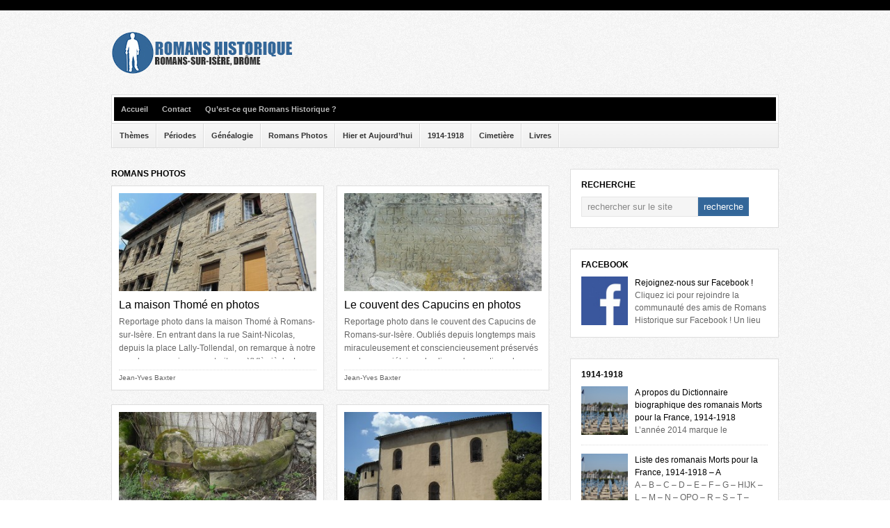

--- FILE ---
content_type: text/html; charset=UTF-8
request_url: https://www.romanshistorique.fr/romans-sur-isere-category/romans-photos
body_size: 9171
content:
<!DOCTYPE html PUBLIC "-//W3C//DTD XHTML 1.0 Transitional//EN" "http://www.w3.org/TR/xhtml1/DTD/xhtml1-transitional.dtd">

<html xmlns="http://www.w3.org/1999/xhtml" lang="fr-FR">

<head profile="http://gmpg.org/xfn/11">

<meta http-equiv="X-UA-Compatible" content="IE=edge" />

<meta http-equiv="Content-Type" content="text/html; charset=UTF-8" />

<meta name="generator" content="WordPress 4.7.31" />
<meta name="Identifier-URL" content="http://www.romanshistorique.fr">
<meta name="Author" content="Jean-Yves BAXTER">
<meta name="doc-rights" content="Copywritten Work" />
<meta name="Robots" content="index, follow">
<meta name="revisit-after" content="1">
<meta name="Reply-to" content="contact@romanshistorique.fr">
<meta name="Creation_Date" content="01/01/2010">

<title>Romans-sur-Isère - Romans photos</title>

<link rel="Shortcut Icon" href="http://www.romanshistorique.fr/favicon.ico" type="image/x-icon" />

<link rel="stylesheet" href="https://www.romanshistorique.fr/wp-content/themes/wp-bold/style.css" type="text/css" media="screen" />

<link rel="stylesheet" href="https://www.romanshistorique.fr/wp-content/themes/wp-bold/style-font.css" type="text/css" media="screen" />

	<!-- Responsive Design Resources -->
	<link rel="stylesheet" href="https://www.romanshistorique.fr/wp-content/themes/wp-bold/style-responsive.css" type="text/css" media="screen" />
	<meta name="viewport" content="width=device-width,initial-scale=1" />

<link rel="pingback" href="https://www.romanshistorique.fr/xmlrpc.php" />


<!-- All in One SEO Pack 3.2.5 by Michael Torbert of Semper Fi Web Design[771,815] -->

<meta name="keywords"  content="romans photos,17è siècle,18è siècle,patrimoine,religion,19è siècle,20è siècle,renaissance,moyen-age,vie et métiers" />
<meta name="robots" content="noindex,follow" />
<link rel="next" href="https://www.romanshistorique.fr/romans-sur-isere-category/romans-photos/page/2" />

<script type="application/ld+json" class="aioseop-schema">{"@context":"https://schema.org","@graph":[{"@type":"Organization","@id":"https://www.romanshistorique.fr/#organization","url":"https://www.romanshistorique.fr/","name":"Romans Historique","sameAs":[]},{"@type":"WebSite","@id":"https://www.romanshistorique.fr/#website","url":"https://www.romanshistorique.fr/","name":"Romans Historique","publisher":{"@id":"https://www.romanshistorique.fr/#organization"},"potentialAction":{"@type":"SearchAction","target":"https://www.romanshistorique.fr/?s={search_term_string}","query-input":"required name=search_term_string"}},{"@type":"CollectionPage","@id":"https://www.romanshistorique.fr/romans-sur-isere-category/romans-photos#collectionpage","url":"https://www.romanshistorique.fr/romans-sur-isere-category/romans-photos","inLanguage":"fr-FR","name":"Romans photos","isPartOf":{"@id":"https://www.romanshistorique.fr/#website"}}]}</script>
<link rel="canonical" href="https://www.romanshistorique.fr/romans-sur-isere-category/romans-photos" />
<!-- All in One SEO Pack -->
<link rel='dns-prefetch' href='//s.w.org' />
<link rel="alternate" type="application/rss+xml" title="Romans Historique &raquo; Flux" href="https://www.romanshistorique.fr/feed" />
<link rel="alternate" type="application/rss+xml" title="Romans Historique &raquo; Flux des commentaires" href="https://www.romanshistorique.fr/comments/feed" />
<link rel="alternate" type="application/rss+xml" title="Romans Historique &raquo; Flux de la catégorie Romans photos" href="https://www.romanshistorique.fr/romans-sur-isere-category/romans-photos/feed" />
		<script type="text/javascript">
			window._wpemojiSettings = {"baseUrl":"https:\/\/s.w.org\/images\/core\/emoji\/2.2.1\/72x72\/","ext":".png","svgUrl":"https:\/\/s.w.org\/images\/core\/emoji\/2.2.1\/svg\/","svgExt":".svg","source":{"concatemoji":"https:\/\/www.romanshistorique.fr\/wp-includes\/js\/wp-emoji-release.min.js?ver=4.7.31"}};
			!function(t,a,e){var r,n,i,o=a.createElement("canvas"),l=o.getContext&&o.getContext("2d");function c(t){var e=a.createElement("script");e.src=t,e.defer=e.type="text/javascript",a.getElementsByTagName("head")[0].appendChild(e)}for(i=Array("flag","emoji4"),e.supports={everything:!0,everythingExceptFlag:!0},n=0;n<i.length;n++)e.supports[i[n]]=function(t){var e,a=String.fromCharCode;if(!l||!l.fillText)return!1;switch(l.clearRect(0,0,o.width,o.height),l.textBaseline="top",l.font="600 32px Arial",t){case"flag":return(l.fillText(a(55356,56826,55356,56819),0,0),o.toDataURL().length<3e3)?!1:(l.clearRect(0,0,o.width,o.height),l.fillText(a(55356,57331,65039,8205,55356,57096),0,0),e=o.toDataURL(),l.clearRect(0,0,o.width,o.height),l.fillText(a(55356,57331,55356,57096),0,0),e!==o.toDataURL());case"emoji4":return l.fillText(a(55357,56425,55356,57341,8205,55357,56507),0,0),e=o.toDataURL(),l.clearRect(0,0,o.width,o.height),l.fillText(a(55357,56425,55356,57341,55357,56507),0,0),e!==o.toDataURL()}return!1}(i[n]),e.supports.everything=e.supports.everything&&e.supports[i[n]],"flag"!==i[n]&&(e.supports.everythingExceptFlag=e.supports.everythingExceptFlag&&e.supports[i[n]]);e.supports.everythingExceptFlag=e.supports.everythingExceptFlag&&!e.supports.flag,e.DOMReady=!1,e.readyCallback=function(){e.DOMReady=!0},e.supports.everything||(r=function(){e.readyCallback()},a.addEventListener?(a.addEventListener("DOMContentLoaded",r,!1),t.addEventListener("load",r,!1)):(t.attachEvent("onload",r),a.attachEvent("onreadystatechange",function(){"complete"===a.readyState&&e.readyCallback()})),(r=e.source||{}).concatemoji?c(r.concatemoji):r.wpemoji&&r.twemoji&&(c(r.twemoji),c(r.wpemoji)))}(window,document,window._wpemojiSettings);
		</script>
		<style type="text/css">
img.wp-smiley,
img.emoji {
	display: inline !important;
	border: none !important;
	box-shadow: none !important;
	height: 1em !important;
	width: 1em !important;
	margin: 0 .07em !important;
	vertical-align: -0.1em !important;
	background: none !important;
	padding: 0 !important;
}
</style>
<link rel='stylesheet' id='genealone-style-reset-css'  href='https://www.romanshistorique.fr/wp-content/plugins/genealone-wp/wp-reset.css?ver=4.7.31' type='text/css' media='all' />
<link rel='stylesheet' id='genealone-style-css'  href='https://www.romanshistorique.fr/wp-content/plugins/genealone-wp/styles/default.css?ver=4.7.31' type='text/css' media='all' />
<link rel='stylesheet' id='genealone-style-leaflet-css'  href='https://www.romanshistorique.fr/wp-content/plugins/genealone-wp/styles/leaflet.css?ver=4.7.31' type='text/css' media='all' />
<link rel='stylesheet' id='wp-pagenavi-css'  href='https://www.romanshistorique.fr/wp-content/themes/wp-bold/pagenavi-css.css?ver=2.70' type='text/css' media='all' />
<script type='text/javascript' src='https://www.romanshistorique.fr/wp-includes/js/jquery/jquery.js?ver=1.12.4'></script>
<script type='text/javascript' src='https://www.romanshistorique.fr/wp-includes/js/jquery/jquery-migrate.min.js?ver=1.4.1'></script>
<script type='text/javascript' src='https://www.romanshistorique.fr/wp-content/plugins/genealone-wp/js/form_functions.js?ver=4.7.31'></script>
<script type='text/javascript' src='https://www.romanshistorique.fr/wp-content/plugins/genealone-wp/js/leaflet.js?ver=4.7.31'></script>
<script type='text/javascript' src='https://www.romanshistorique.fr/wp-content/themes/wp-bold/js/external.js?ver=4.7.31'></script>
<script type='text/javascript' src='https://www.romanshistorique.fr/wp-content/themes/wp-bold/js/suckerfish.js?ver=4.7.31'></script>
<script type='text/javascript' src='https://www.romanshistorique.fr/wp-content/themes/wp-bold/js/suckerfish-cat.js?ver=4.7.31'></script>
<script type='text/javascript' src='https://www.romanshistorique.fr/wp-content/themes/wp-bold/js/jquery.mobilemenu.js?ver=4.7.31'></script>
<link rel='https://api.w.org/' href='https://www.romanshistorique.fr/wp-json/' />
<link rel="EditURI" type="application/rsd+xml" title="RSD" href="https://www.romanshistorique.fr/xmlrpc.php?rsd" />
<link rel="wlwmanifest" type="application/wlwmanifest+xml" href="https://www.romanshistorique.fr/wp-includes/wlwmanifest.xml" /> 
<meta name="generator" content="WordPress 4.7.31" />
<script type="text/javascript">
	window._wp_rp_static_base_url = 'https://wprp.zemanta.com/static/';
	window._wp_rp_wp_ajax_url = "https://www.romanshistorique.fr/wp-admin/admin-ajax.php";
	window._wp_rp_plugin_version = '3.6.4';
	window._wp_rp_post_id = '1626';
	window._wp_rp_num_rel_posts = '4';
	window._wp_rp_thumbnails = true;
	window._wp_rp_post_title = 'La+maison+Thom%C3%A9+en+photos';
	window._wp_rp_post_tags = ['romans+photos', 'femm', 'maison', 'levant', 'cu', 'de', 'thom', 'la', 'dan', 'tuf', 'aux', 'homm', 'en', 'le', 'bel', 'photo'];
	window._wp_rp_promoted_content = true;
</script>
<link rel="stylesheet" href="https://www.romanshistorique.fr/wp-content/plugins/wordpress-23-related-posts-plugin/static/themes/vertical-m.css?version=3.6.4" />

<!-- Alternate Stylesheet -->
<link href="https://www.romanshistorique.fr/wp-content/themes/wp-bold/styles/default.css" rel="stylesheet" type="text/css" />

<!-- Custom Styles from Theme Setting Page -->
<style type="text/css">
#sitetitle .title,#sitetitle .description {float:none;text-indent:-999em;position:absolute;display:none;left:-999em;}
</style>

<!-- Styles from custom.css -->
<link href="https://www.romanshistorique.fr/wp-content/themes/wp-bold/custom.css" rel="stylesheet" type="text/css" />

	<!-- MobileMenu JS -->
	<script type="text/javascript">
		jQuery(function () {
			jQuery('.nav').mobileMenu({ defaultText: 'Aller à ...' });
			jQuery('.catnav').mobileMenu({ defaultText: 'Aller à ... ', className: 'select-menu-catnav' });
		});
	</script>

	<!-- Media Queries Script for IE8 and Older -->
	<!--[if lt IE 9]>
		<script type="text/javascript" src="http://css3-mediaqueries-js.googlecode.com/svn/trunk/css3-mediaqueries.js"></script>
	<![endif]-->
		<style type="text/css">.recentcomments a{display:inline !important;padding:0 !important;margin:0 !important;}</style>
		
<!-- START - Open Graph and Twitter Card Tags 3.1.2 -->
 <!-- Facebook Open Graph -->
  <meta property="og:locale" content="fr_FR"/>
  <meta property="og:site_name" content="Romans Historique"/>
  <meta property="og:title" content="Romans photos"/>
  <meta property="og:url" content="https://www.romanshistorique.fr/romans-sur-isere-category/romans-photos"/>
  <meta property="og:type" content="article"/>
  <meta property="og:description" content="Histoire et patrimoine de Romans-sur-Isère, Drôme"/>
 <!-- Google+ / Schema.org -->
 <!-- Twitter Cards -->
 <!-- SEO -->
 <!-- Misc. tags -->
 <!-- is_category -->
<!-- END - Open Graph and Twitter Card Tags 3.1.2 -->
	


</head>

<body class="archive category category-romans-photos category-67 c-sw">

<div id="outer-wrap">

	<div id="wrap">

		<div id="header">
			<div id="head-content" class="clearfix">
									<div id="logo">
						<a href="https://www.romanshistorique.fr" title="Romans Historique"><img src="http://www.romanshistorique.fr/responsive/images/uploads/logo-romanshistorique.jpg" alt="Romans Historique" /></a>
					</div>
											</div>
		</div>

				<div id="topnav">
							<ul class="nav clearfix">
					<li id="home"><a href="https://www.romanshistorique.fr">Accueil</a></li>
					<li class="page_item page-item-3"><a href="https://www.romanshistorique.fr/contact">Contact</a></li>
<li class="page_item page-item-2"><a href="https://www.romanshistorique.fr/qu-est-ce-que-romans-historique">Qu&#8217;est-ce que Romans Historique ?</a></li>
				</ul>
					</div>
		
				<div id="catnav" style="border-top:0;">
							<ul class="catnav clearfix">
					<li id="menu-item-8176" class="menu-item menu-item-type-taxonomy menu-item-object-category menu-item-has-children menu-item-8176"><a href="https://www.romanshistorique.fr/romans-sur-isere-category/themes">Thèmes</a>
<ul class="sub-menu">
	<li id="menu-item-8185" class="menu-item menu-item-type-taxonomy menu-item-object-category menu-item-8185"><a href="https://www.romanshistorique.fr/romans-sur-isere-category/themes/arts">Arts</a></li>
	<li id="menu-item-8186" class="menu-item menu-item-type-taxonomy menu-item-object-category menu-item-8186"><a href="https://www.romanshistorique.fr/romans-sur-isere-category/themes/guerres-et-fleaux">Guerres et Fléaux</a></li>
	<li id="menu-item-8187" class="menu-item menu-item-type-taxonomy menu-item-object-category menu-item-8187"><a href="https://www.romanshistorique.fr/romans-sur-isere-category/themes/patrimoine">Patrimoine</a></li>
	<li id="menu-item-8188" class="menu-item menu-item-type-taxonomy menu-item-object-category menu-item-8188"><a href="https://www.romanshistorique.fr/romans-sur-isere-category/themes/personnalites">Personnalités</a></li>
	<li id="menu-item-8189" class="menu-item menu-item-type-taxonomy menu-item-object-category menu-item-8189"><a href="https://www.romanshistorique.fr/romans-sur-isere-category/themes/religion">Religion</a></li>
	<li id="menu-item-8190" class="menu-item menu-item-type-taxonomy menu-item-object-category menu-item-8190"><a href="https://www.romanshistorique.fr/romans-sur-isere-category/themes/rues">Lieux</a></li>
	<li id="menu-item-8191" class="menu-item menu-item-type-taxonomy menu-item-object-category menu-item-8191"><a href="https://www.romanshistorique.fr/romans-sur-isere-category/themes/vie-et-metiers">Vie et Métiers</a></li>
</ul>
</li>
<li id="menu-item-8173" class="menu-item menu-item-type-taxonomy menu-item-object-category menu-item-has-children menu-item-8173"><a href="https://www.romanshistorique.fr/romans-sur-isere-category/periodes">Périodes</a>
<ul class="sub-menu">
	<li id="menu-item-8196" class="menu-item menu-item-type-taxonomy menu-item-object-category menu-item-8196"><a href="https://www.romanshistorique.fr/romans-sur-isere-category/periodes/moyen-age">Moyen-Age</a></li>
	<li id="menu-item-8197" class="menu-item menu-item-type-taxonomy menu-item-object-category menu-item-8197"><a href="https://www.romanshistorique.fr/romans-sur-isere-category/periodes/renaissance">Renaissance</a></li>
	<li id="menu-item-8192" class="menu-item menu-item-type-taxonomy menu-item-object-category menu-item-8192"><a href="https://www.romanshistorique.fr/romans-sur-isere-category/periodes/17e-siecle">17è siècle</a></li>
	<li id="menu-item-8193" class="menu-item menu-item-type-taxonomy menu-item-object-category menu-item-8193"><a href="https://www.romanshistorique.fr/romans-sur-isere-category/periodes/18e-siecle">18è siècle</a></li>
	<li id="menu-item-8194" class="menu-item menu-item-type-taxonomy menu-item-object-category menu-item-8194"><a href="https://www.romanshistorique.fr/romans-sur-isere-category/periodes/19e-siecle">19è siècle</a></li>
	<li id="menu-item-8195" class="menu-item menu-item-type-taxonomy menu-item-object-category menu-item-8195"><a href="https://www.romanshistorique.fr/romans-sur-isere-category/periodes/20e-siecle">20è siècle</a></li>
</ul>
</li>
<li id="menu-item-8898" class="menu-item menu-item-type-taxonomy menu-item-object-category menu-item-8898"><a href="https://www.romanshistorique.fr/romans-sur-isere-category/genealogie">Généalogie</a></li>
<li id="menu-item-8175" class="menu-item menu-item-type-taxonomy menu-item-object-category current-menu-item menu-item-8175"><a href="https://www.romanshistorique.fr/romans-sur-isere-category/romans-photos">Romans Photos</a></li>
<li id="menu-item-8171" class="menu-item menu-item-type-taxonomy menu-item-object-category menu-item-8171"><a href="https://www.romanshistorique.fr/romans-sur-isere-category/hier-et-aujourdhui">Hier et Aujourd&#8217;hui</a></li>
<li id="menu-item-13496" class="menu-item menu-item-type-taxonomy menu-item-object-category menu-item-has-children menu-item-13496"><a href="https://www.romanshistorique.fr/romans-sur-isere-category/1914-1918">1914-1918</a>
<ul class="sub-menu">
	<li id="menu-item-13497" class="menu-item menu-item-type-taxonomy menu-item-object-category menu-item-13497"><a href="https://www.romanshistorique.fr/romans-sur-isere-category/1914-1918/a-propos">A propos</a></li>
	<li id="menu-item-13498" class="menu-item menu-item-type-taxonomy menu-item-object-category menu-item-13498"><a href="https://www.romanshistorique.fr/romans-sur-isere-category/1914-1918/dictionnaire-biographique">Dictionnaire biographique</a></li>
	<li id="menu-item-13499" class="menu-item menu-item-type-taxonomy menu-item-object-category menu-item-13499"><a href="https://www.romanshistorique.fr/romans-sur-isere-category/1914-1918/erreurs-inscriptions">Erreurs d&#8217;inscriptions</a></li>
	<li id="menu-item-13500" class="menu-item menu-item-type-taxonomy menu-item-object-category menu-item-13500"><a href="https://www.romanshistorique.fr/romans-sur-isere-category/1914-1918/lieux-de-memoire">Lieux de mémoire</a></li>
	<li id="menu-item-13501" class="menu-item menu-item-type-taxonomy menu-item-object-category menu-item-13501"><a href="https://www.romanshistorique.fr/romans-sur-isere-category/1914-1918/listes">Listes</a></li>
	<li id="menu-item-13502" class="menu-item menu-item-type-taxonomy menu-item-object-category menu-item-13502"><a href="https://www.romanshistorique.fr/romans-sur-isere-category/1914-1918/livre-dor">Livre d&#8217;Or</a></li>
</ul>
</li>
<li id="menu-item-8170" class="menu-item menu-item-type-taxonomy menu-item-object-category menu-item-has-children menu-item-8170"><a href="https://www.romanshistorique.fr/romans-sur-isere-category/cimetiere">Cimetière</a>
<ul class="sub-menu">
	<li id="menu-item-8198" class="menu-item menu-item-type-taxonomy menu-item-object-category menu-item-8198"><a href="https://www.romanshistorique.fr/romans-sur-isere-category/cimetiere/histoire-du-cimetiere">Histoire du cimetière</a></li>
	<li id="menu-item-8199" class="menu-item menu-item-type-taxonomy menu-item-object-category menu-item-8199"><a href="https://www.romanshistorique.fr/romans-sur-isere-category/cimetiere/tombes-remarquables">Tombes remarquables</a></li>
	<li id="menu-item-8200" class="menu-item menu-item-type-taxonomy menu-item-object-category menu-item-8200"><a href="https://www.romanshistorique.fr/romans-sur-isere-category/cimetiere/visites-guidees">Visites guidées</a></li>
</ul>
</li>
<li id="menu-item-8172" class="menu-item menu-item-type-taxonomy menu-item-object-category menu-item-has-children menu-item-8172"><a href="https://www.romanshistorique.fr/romans-sur-isere-category/livres">Livres</a>
<ul class="sub-menu">
	<li id="menu-item-8202" class="menu-item menu-item-type-taxonomy menu-item-object-category menu-item-8202"><a href="https://www.romanshistorique.fr/romans-sur-isere-category/livres/jean-yves-baxter">Jean-Yves Baxter</a></li>
	<li id="menu-item-8201" class="menu-item menu-item-type-taxonomy menu-item-object-category menu-item-8201"><a href="https://www.romanshistorique.fr/romans-sur-isere-category/livres/autres-auteurs">Autres auteurs</a></li>
</ul>
</li>
				</ul>
					</div>
		
		
	<div id="page" class="clearfix">

		<div id="contentleft" class="clearfix">

			<div id="content" class="maincontent clearfix">

				
				
							
				<h1 class="archive-title">Romans photos</h1>		
				

													
				<div class="post-by-2 clearfix">


					<div class="post-left">

						<div class="post-1626 post type-post status-publish format-standard has-post-thumbnail hentry category-romans-photos" id="post-main-1626">

							<div class="entry clearfix">

								<a href="https://www.romanshistorique.fr/romans-sur-isere-la-maison-thome-en-photos" rel="bookmark" title="Permanent Link to La maison Thomé en photos">		<img class="wide-thumbnail" src="//www.romanshistorique.fr/responsive/images/uploads/thome-maison-315x157.jpg" alt="La maison Thomé en photos" title="La maison Thomé en photos" />
	</a>

								<h2 class="post-title"><a href="https://www.romanshistorique.fr/romans-sur-isere-la-maison-thome-en-photos" rel="bookmark" title="Permanent Link to La maison Thomé en photos">La maison Thomé en photos</a></h2>

																	<p>Reportage photo dans la maison Thomé à Romans-sur-Isère. En entrant dans la rue Saint-Nicolas, depuis la place Lally-Tollendal, on remarque à notre gauche une maison construite au XVIè siècle. Les deux façades sont ornées de fenêtres jumelles à meneaux. Entre ces deux étages, on peut voir une niche qui contient une statue de la Vierge. [&hellip;]</p>
								
							</div>

							<div class="meta">

	<span class="meta-author">&nbsp;</span>

	<span class="meta-date">Jean-Yves Baxter</span>

	<span class="meta-view"><a href="https://www.romanshistorique.fr/romans-sur-isere-la-maison-thome-en-photos" rel="nofollow" title="Permanent Link to La maison Thomé en photos">Lire &rarr;</a></span>

</div>
						</div>

					</div>

					

					<div class="post-right">

						<div class="post-1608 post type-post status-publish format-standard has-post-thumbnail hentry category-17e-siecle category-18e-siecle category-patrimoine category-religion category-romans-photos" id="post-main-1608">

							<div class="entry clearfix">

								<a href="https://www.romanshistorique.fr/romans-sur-isere-le-couvent-des-capucins-en-photos" rel="bookmark" title="Permanent Link to Le couvent des Capucins en photos">		<img class="wide-thumbnail" src="//www.romanshistorique.fr/responsive/images/uploads/capucins-inscription-rempart-315x157.jpg" alt="Le couvent des Capucins en photos" title="Le couvent des Capucins en photos" />
	</a>

								<h2 class="post-title"><a href="https://www.romanshistorique.fr/romans-sur-isere-le-couvent-des-capucins-en-photos" rel="bookmark" title="Permanent Link to Le couvent des Capucins en photos">Le couvent des Capucins en photos</a></h2>

																	<p>Reportage photo dans le couvent des Capucins de Romans-sur-Isère. Oubliés depuis longtemps mais miraculeusement et consciencieusement préservés par les propriétaires des lieux, des vestiges du couvent des Capucins de Romans-sur-Isère s&#8217;offrent à nouveau à notre vue. Cliquez ici pour lire l&#8217;histoire de la redécouverte de vestiges du couvent des Capucins ! Petit retour sur l’histoire [&hellip;]</p>
								
							</div>

							<div class="meta">

	<span class="meta-author">&nbsp;</span>

	<span class="meta-date">Jean-Yves Baxter</span>

	<span class="meta-view"><a href="https://www.romanshistorique.fr/romans-sur-isere-le-couvent-des-capucins-en-photos" rel="nofollow" title="Permanent Link to Le couvent des Capucins en photos">Lire &rarr;</a></span>

</div>
						</div>

					</div>

										<div class="post-clear"></div>
					

					<div class="post-left">

						<div class="post-1137 post type-post status-publish format-standard has-post-thumbnail hentry category-17e-siecle category-18e-siecle category-19e-siecle category-20e-siecle category-patrimoine category-religion category-romans-photos" id="post-main-1137">

							<div class="entry clearfix">

								<a href="https://www.romanshistorique.fr/romans-sur-isere-le-couvent-des-ursulines-en-photos" rel="bookmark" title="Permanent Link to Le monastère de Sainte-Ursule en photos">		<img class="wide-thumbnail" src="//www.romanshistorique.fr/responsive/images/uploads/sainte-ursule-monastere-315x157.jpg" alt="Le monastère de Sainte-Ursule en photos" title="Le monastère de Sainte-Ursule en photos" />
	</a>

								<h2 class="post-title"><a href="https://www.romanshistorique.fr/romans-sur-isere-le-couvent-des-ursulines-en-photos" rel="bookmark" title="Permanent Link to Le monastère de Sainte-Ursule en photos">Le monastère de Sainte-Ursule en photos</a></h2>

																	<p>Reportage photo dans le monastère de Sainte-Ursule de Romans-sur-Isère. D&#8217;aucuns pensaient que le monastère de Sainte-Ursule avait complètement disparu. Or, il n&#8217;en est rien. Cliquez ici pour lire l&#8217;histoire de l&#8217;exceptionnelle (re)découverte de vestiges du monastère de Sainte-Ursule ! Petit retour sur l&#8217;histoire de ce monastère : Deux soeurs pieuses, Jeanne et Angèle Michel, filles [&hellip;]</p>
								
							</div>

							<div class="meta">

	<span class="meta-author">&nbsp;</span>

	<span class="meta-date">Jean-Yves Baxter</span>

	<span class="meta-view"><a href="https://www.romanshistorique.fr/romans-sur-isere-le-couvent-des-ursulines-en-photos" rel="nofollow" title="Permanent Link to Le monastère de Sainte-Ursule en photos">Lire &rarr;</a></span>

</div>
						</div>

					</div>

					

					<div class="post-right">

						<div class="post-330 post type-post status-publish format-standard has-post-thumbnail hentry category-19e-siecle category-20e-siecle category-patrimoine category-religion category-romans-photos" id="post-main-330">

							<div class="entry clearfix">

								<a href="https://www.romanshistorique.fr/romans-sur-isere-la-chapelle-de-lancien-hopital-hotel-dieu-en-photos" rel="bookmark" title="Permanent Link to La chapelle de l&#8217;ancien hôpital Hôtel-Dieu en photos">		<img class="wide-thumbnail" src="//www.romanshistorique.fr/responsive/images/uploads/chapelle-ancien-hopital-en-photos-315x157.jpg" alt="La chapelle de l&#8217;ancien hôpital Hôtel-Dieu en photos" title="La chapelle de l&#8217;ancien hôpital Hôtel-Dieu en photos" />
	</a>

								<h2 class="post-title"><a href="https://www.romanshistorique.fr/romans-sur-isere-la-chapelle-de-lancien-hopital-hotel-dieu-en-photos" rel="bookmark" title="Permanent Link to La chapelle de l&#8217;ancien hôpital Hôtel-Dieu en photos">La chapelle de l&#8217;ancien hôpital Hôtel-Dieu en photos</a></h2>

																	<p>Reportage photo en la chapelle de l&#8217;ancien hôpital Hôtel-Dieu de Romans-sur-Isère. L&#8217;hôpital Hôtel-Dieu de Romans-sur-Isère était situé à l&#8217;emplacement actuel du parc François Mitterrand. Un projet de restauration et réhabilitation de la chapelle, édifiée en 1842, a été amorçé en novembre 2009. L&#8217;église possédait des reliques de la Vraie Croix, de la Bienheureuse Vierge Marie, [&hellip;]</p>
								
							</div>

							<div class="meta">

	<span class="meta-author">&nbsp;</span>

	<span class="meta-date">Jean-Yves Baxter</span>

	<span class="meta-view"><a href="https://www.romanshistorique.fr/romans-sur-isere-la-chapelle-de-lancien-hopital-hotel-dieu-en-photos" rel="nofollow" title="Permanent Link to La chapelle de l&#8217;ancien hôpital Hôtel-Dieu en photos">Lire &rarr;</a></span>

</div>
						</div>

					</div>

										<div class="post-clear"></div>
					

					<div class="post-left">

						<div class="post-194 post type-post status-publish format-standard has-post-thumbnail hentry category-17e-siecle category-18e-siecle category-19e-siecle category-20e-siecle category-patrimoine category-religion category-renaissance category-romans-photos" id="post-main-194">

							<div class="entry clearfix">

								<a href="https://www.romanshistorique.fr/romans-sur-isere-le-calvaire-des-recollets-en-photos" rel="bookmark" title="Permanent Link to Le Calvaire des Récollets en photos">		<img class="wide-thumbnail" src="//www.romanshistorique.fr/responsive/images/uploads/recollets-calvaire-en-photos-315x157.jpg" alt="Le Calvaire des Récollets en photos" title="Le Calvaire des Récollets en photos" />
	</a>

								<h2 class="post-title"><a href="https://www.romanshistorique.fr/romans-sur-isere-le-calvaire-des-recollets-en-photos" rel="bookmark" title="Permanent Link to Le Calvaire des Récollets en photos">Le Calvaire des Récollets en photos</a></h2>

																	<p>Reportage photo au Calvaire des Récollets de Romans-sur-Isère. J&#8217;avais déjà réalisé un reportage photo au calvaire des Récollets en février 2009. Il s&#8217;agit ici de nouvelles photos, plus jolies et plus nombreuses. Remerciements à Eric Olivier-Drure, responsable des patrimones de la Ville de Romans-sur-Isère, pour la visite.</p>
								
							</div>

							<div class="meta">

	<span class="meta-author">&nbsp;</span>

	<span class="meta-date">Jean-Yves Baxter</span>

	<span class="meta-view"><a href="https://www.romanshistorique.fr/romans-sur-isere-le-calvaire-des-recollets-en-photos" rel="nofollow" title="Permanent Link to Le Calvaire des Récollets en photos">Lire &rarr;</a></span>

</div>
						</div>

					</div>

					

					<div class="post-right">

						<div class="post-540 post type-post status-publish format-standard has-post-thumbnail hentry category-17e-siecle category-18e-siecle category-19e-siecle category-20e-siecle category-moyen-age category-patrimoine category-religion category-renaissance category-romans-photos" id="post-main-540">

							<div class="entry clearfix">

								<a href="https://www.romanshistorique.fr/romans-sur-isere-les-sous-sols-du-musee-en-photos" rel="bookmark" title="Permanent Link to Les sous-sols du Musée de la Chaussure en photos">		<img class="wide-thumbnail" src="//www.romanshistorique.fr/responsive/images/uploads/couvents-sous-sols-en-photos-315x157.jpg" alt="Les sous-sols du Musée de la Chaussure en photos" title="Les sous-sols du Musée de la Chaussure en photos" />
	</a>

								<h2 class="post-title"><a href="https://www.romanshistorique.fr/romans-sur-isere-les-sous-sols-du-musee-en-photos" rel="bookmark" title="Permanent Link to Les sous-sols du Musée de la Chaussure en photos">Les sous-sols du Musée de la Chaussure en photos</a></h2>

																	<p>Reportage photo dans les sous-sols du Musée de la Chaussure de Romans-sur-Isère, ancien couvent de la Visitation. On y découvre : &#8211; les caves du couvent &#8211; la fontaine Saint-Just, résurgence naturelle, autrefois à ciel ouvert pour permettre aux habitants du quartier de se fournir en eau et canalisée pour les besoins du couvent &#8211; [&hellip;]</p>
								
							</div>

							<div class="meta">

	<span class="meta-author">&nbsp;</span>

	<span class="meta-date">Jean-Yves Baxter</span>

	<span class="meta-view"><a href="https://www.romanshistorique.fr/romans-sur-isere-les-sous-sols-du-musee-en-photos" rel="nofollow" title="Permanent Link to Les sous-sols du Musée de la Chaussure en photos">Lire &rarr;</a></span>

</div>
						</div>

					</div>

										<div class="post-clear"></div>
					

					<div class="post-left">

						<div class="post-525 post type-post status-publish format-standard has-post-thumbnail hentry category-17e-siecle category-18e-siecle category-19e-siecle category-20e-siecle category-patrimoine category-romans-photos category-vie-et-metiers" id="post-main-525">

							<div class="entry clearfix">

								<a href="https://www.romanshistorique.fr/romans-sur-isere-ancienne-gendarmerie-en-photos" rel="bookmark" title="Permanent Link to L&#8217;ancienne gendarmerie en photos">		<img class="wide-thumbnail" src="//www.romanshistorique.fr/responsive/images/uploads/gendarmerie-en-photos-315x157.jpg" alt="L&#8217;ancienne gendarmerie en photos" title="L&#8217;ancienne gendarmerie en photos" />
	</a>

								<h2 class="post-title"><a href="https://www.romanshistorique.fr/romans-sur-isere-ancienne-gendarmerie-en-photos" rel="bookmark" title="Permanent Link to L&#8217;ancienne gendarmerie en photos">L&#8217;ancienne gendarmerie en photos</a></h2>

																	<p>Reportage photo dans l&#8217;ancienne gendarmerie de Romans-sur-Isère, rue Saint-Just et rue Bistour. L&#8217;ancienne gendarmerie était abritée dans un ancien bâtiment du couvent Saint-Just, construit à la fin du XVIIè siècle. La plus grande partie du couvent Saint-Just abrite aujourd&#8217;hui l&#8217;école du même nom. Le bâtiment, tel que nous le voyons aujourd&#8217;hui, a été énormément modifié [&hellip;]</p>
								
							</div>

							<div class="meta">

	<span class="meta-author">&nbsp;</span>

	<span class="meta-date">Jean-Yves Baxter</span>

	<span class="meta-view"><a href="https://www.romanshistorique.fr/romans-sur-isere-ancienne-gendarmerie-en-photos" rel="nofollow" title="Permanent Link to L&#8217;ancienne gendarmerie en photos">Lire &rarr;</a></span>

</div>
						</div>

					</div>

					

					<div class="post-right">

						<div class="post-518 post type-post status-publish format-standard has-post-thumbnail hentry category-19e-siecle category-20e-siecle category-patrimoine category-romans-photos category-vie-et-metiers" id="post-main-518">

							<div class="entry clearfix">

								<a href="https://www.romanshistorique.fr/romans-sur-isere-le-temple-franc-macon-en-photos" rel="bookmark" title="Permanent Link to Le temple franc-maçon en photos">		<img class="wide-thumbnail" src="//www.romanshistorique.fr/responsive/images/uploads/temple-franc-macon-en-photos-315x157.jpg" alt="Le temple franc-maçon en photos" title="Le temple franc-maçon en photos" />
	</a>

								<h2 class="post-title"><a href="https://www.romanshistorique.fr/romans-sur-isere-le-temple-franc-macon-en-photos" rel="bookmark" title="Permanent Link to Le temple franc-maçon en photos">Le temple franc-maçon en photos</a></h2>

																	<p>Reportage photo dans l&#8217;ancien temple franc-maçon de Romans-sur-Isère, avenue Pierre Semard. Il porte l&#8217;inscription &#8220;1886&nbsp;&#8221; et a été racheté en 1890 par Ferdinand Robin qui y exerçait le commerce du vin. Comme vous pouvez le voir sur les photos ci-dessous, on trouve encore beaucoup de traces de cette activité dans l&#8217;immeuble. Et surtout, tout en [&hellip;]</p>
								
							</div>

							<div class="meta">

	<span class="meta-author">&nbsp;</span>

	<span class="meta-date">Jean-Yves Baxter</span>

	<span class="meta-view"><a href="https://www.romanshistorique.fr/romans-sur-isere-le-temple-franc-macon-en-photos" rel="nofollow" title="Permanent Link to Le temple franc-maçon en photos">Lire &rarr;</a></span>

</div>
						</div>

					</div>

										<div class="post-clear"></div>
					

					<div class="post-left">

						<div class="post-484 post type-post status-publish format-standard has-post-thumbnail hentry category-17e-siecle category-18e-siecle category-19e-siecle category-20e-siecle category-moyen-age category-patrimoine category-religion category-renaissance category-romans-photos" id="post-main-484">

							<div class="entry clearfix">

								<a href="https://www.romanshistorique.fr/romans-sur-isere-eglise-saint-nicolas-en-photos" rel="bookmark" title="Permanent Link to L&#8217;église Saint-Nicolas en photos">		<img class="wide-thumbnail" src="//www.romanshistorique.fr/responsive/images/uploads/saint-nicolas-eglise-en-photos-315x157.jpg" alt="L&#8217;église Saint-Nicolas en photos" title="L&#8217;église Saint-Nicolas en photos" />
	</a>

								<h2 class="post-title"><a href="https://www.romanshistorique.fr/romans-sur-isere-eglise-saint-nicolas-en-photos" rel="bookmark" title="Permanent Link to L&#8217;église Saint-Nicolas en photos">L&#8217;église Saint-Nicolas en photos</a></h2>

																	<p>Reportage photo en l&#8217;église Saint-Nicolas de Romans-sur-Isère. C&#8217;était, au XIIIè siècle, une chapelle pour les mariniers puis elle devint paroissiale. Très gravement endommagée pendant les Guerres de Religion, elle a été réparée. Vendue comme bien national en 1794, elle a été rendue au culte et donnée à la ville. Attention, comme pour Saint-Barnard, l&#8217;église Saint-Nicolas [&hellip;]</p>
								
							</div>

							<div class="meta">

	<span class="meta-author">&nbsp;</span>

	<span class="meta-date">Jean-Yves Baxter</span>

	<span class="meta-view"><a href="https://www.romanshistorique.fr/romans-sur-isere-eglise-saint-nicolas-en-photos" rel="nofollow" title="Permanent Link to L&#8217;église Saint-Nicolas en photos">Lire &rarr;</a></span>

</div>
						</div>

					</div>

					

					<div class="post-right">

						<div class="post-470 post type-post status-publish format-standard has-post-thumbnail hentry category-17e-siecle category-18e-siecle category-19e-siecle category-20e-siecle category-patrimoine category-renaissance category-romans-photos" id="post-main-470">

							<div class="entry clearfix">

								<a href="https://www.romanshistorique.fr/romans-sur-isere-immeuble-37-39-cote-jacquemart-en-photos" rel="bookmark" title="Permanent Link to L&#8217;immeuble 37-39 côte Jacquemart en photos">		<img class="wide-thumbnail" src="//www.romanshistorique.fr/responsive/images/uploads/37-39-cote-jacquemart-en-photos-315x157.jpg" alt="L&#8217;immeuble 37-39 côte Jacquemart en photos" title="L&#8217;immeuble 37-39 côte Jacquemart en photos" />
	</a>

								<h2 class="post-title"><a href="https://www.romanshistorique.fr/romans-sur-isere-immeuble-37-39-cote-jacquemart-en-photos" rel="bookmark" title="Permanent Link to L&#8217;immeuble 37-39 côte Jacquemart en photos">L&#8217;immeuble 37-39 côte Jacquemart en photos</a></h2>

																	<p>Reportage photo dans l&#8217;immeuble 37-39 côte Jacquemart à Romans-sur-Isère. Cet immeuble à la façade et aux fenêtres à meneaux qui dateraient du XVIè siècle sera prochainement restauré. En accord avec Georges Lavergne, propriétaire, et comme il est très probable que les travaux mettront à jour des plafonds et autres éléments architecturaux de grand intérêt, je [&hellip;]</p>
								
							</div>

							<div class="meta">

	<span class="meta-author">&nbsp;</span>

	<span class="meta-date">Jean-Yves Baxter</span>

	<span class="meta-view"><a href="https://www.romanshistorique.fr/romans-sur-isere-immeuble-37-39-cote-jacquemart-en-photos" rel="nofollow" title="Permanent Link to L&#8217;immeuble 37-39 côte Jacquemart en photos">Lire &rarr;</a></span>

</div>
						</div>

					</div>

										<div class="post-clear"></div>
					

				<div class="navigation clearfix">
			<div class='wp-pagenavi' role='navigation'>
<span class='pages'>Page 1 sur 2</span><span aria-current='page' class='current'>1</span><a class="page larger" title="Page 2" href="https://www.romanshistorique.fr/romans-sur-isere-category/romans-photos/page/2">2</a><a class="nextpostslink" rel="next" aria-label="Next Page" href="https://www.romanshistorique.fr/romans-sur-isere-category/romans-photos/page/2">»</a>
</div>	</div>
				</div>				
			</div>

			
		</div>


		<div id="contentright">

			<div id="sidebar" class="clearfix">
				<div id="search-3" class="widget widget_search"><div class="widget-wrap"><h3 class="widgettitle"><span>Recherche</span></h3><form id="searchform" method="get" action="https://www.romanshistorique.fr/" ><input type="text" value="Rechercher sur le site" onfocus="if (this.value == 'Rechercher sur le site') {this.value = '';}" onblur="if (this.value == '') {this.value = 'Rechercher sur le site';}" size="18" maxlength="50" name="s" id="searchfield" /><input type="submit" value="recherche" id="submitbutton" /></form>
</div></div><div id="catposts-widget-6" class="widget catposts"><div class="widget-wrap"><h3 class="widgettitle"><span><a href="https://www.romanshistorique.fr/romans-sur-isere-category/facebook">Facebook</a></span></h3><div class='cat-posts-widget textwidget'>
				<div class="post">
					<div class="entry clearfix">
						<a href="https://www.romanshistorique.fr/romans-sur-isere-rejoignez-nous-sur-facebook" rel="bookmark" title="Permanent Link to Rejoignez-nous sur Facebook !">		<img class="thumbnail" src="//www.romanshistorique.fr/responsive/images/uploads/facebook-150x150.jpg" alt="Rejoignez-nous sur Facebook !" title="Rejoignez-nous sur Facebook !" />
	</a>
						<p class="post-title"><a href="https://www.romanshistorique.fr/romans-sur-isere-rejoignez-nous-sur-facebook" rel="bookmark" title="Permanent Link to Rejoignez-nous sur Facebook !">Rejoignez-nous sur Facebook !</a></p>
						<p>Cliquez ici pour rejoindre la communauté des amis de Romans Historique sur Facebook ! Un lieu d&#8217;actualités, d&#8217;échanges et de partages ! Rejoignez-nous sur Facebook, cliquez ici !</p>
					</div>
					<div class="meta">

	<span class="meta-author">&nbsp;</span>

	<span class="meta-date">Jean-Yves Baxter</span>

	<span class="meta-view"><a href="https://www.romanshistorique.fr/romans-sur-isere-rejoignez-nous-sur-facebook" rel="nofollow" title="Permanent Link to Rejoignez-nous sur Facebook !">Lire &rarr;</a></span>

</div>					<div style="clear:both;"></div>
				</div>
		</div>
</div></div><div id="catposts-widget-7" class="widget catposts"><div class="widget-wrap"><h3 class="widgettitle"><span><a href="https://www.romanshistorique.fr/romans-sur-isere-category/1914-1918/dictionnaire-biographique">1914-1918</a></span></h3><div class='cat-posts-widget textwidget'>
				<div class="post">
					<div class="entry clearfix">
						<a href="https://www.romanshistorique.fr/romans-sur-isere-a-propos-du-dictionnaire-biographique-des-romanais-morts-pour-la-france-1914-1918" rel="bookmark" title="Permanent Link to A propos du Dictionnaire biographique des romanais Morts pour la France, 1914-1918">		<img class="thumbnail" src="//www.romanshistorique.fr/responsive/images/uploads/mort-pour-la-france-default-150x150.jpg" alt="A propos du Dictionnaire biographique des romanais Morts pour la France, 1914-1918" title="A propos du Dictionnaire biographique des romanais Morts pour la France, 1914-1918" />
	</a>
						<p class="post-title"><a href="https://www.romanshistorique.fr/romans-sur-isere-a-propos-du-dictionnaire-biographique-des-romanais-morts-pour-la-france-1914-1918" rel="bookmark" title="Permanent Link to A propos du Dictionnaire biographique des romanais Morts pour la France, 1914-1918">A propos du Dictionnaire biographique des romanais Morts pour la France, 1914-1918</a></p>
						<p>L&#8217;année 2014 marque le centenaire du début de la Première Guerre Mondiale et ce dictionnaire biographique veut rendre hommage aux romanais Morts pour la France durant ce conflit. La base de cette recherche historique est constituée des noms gravés sur les plaques commémoratives de l&#8217;Hôtel de Ville, du lycée du Dauphiné et du lycée Triboulet, [&hellip;]</p>
					</div>
					<div class="meta">

	<span class="meta-author">&nbsp;</span>

	<span class="meta-date">Jean-Yves Baxter</span>

	<span class="meta-view"><a href="https://www.romanshistorique.fr/romans-sur-isere-a-propos-du-dictionnaire-biographique-des-romanais-morts-pour-la-france-1914-1918" rel="nofollow" title="Permanent Link to A propos du Dictionnaire biographique des romanais Morts pour la France, 1914-1918">Lire &rarr;</a></span>

</div>					<div style="clear:both;"></div>
				</div>
						<div class="post">
					<div class="entry clearfix">
						<a href="https://www.romanshistorique.fr/romans-sur-isere-liste-des-romanais-morts-pour-la-france-1914-1918-a" rel="bookmark" title="Permanent Link to Liste des romanais Morts pour la France, 1914-1918 &#8211; A">		<img class="thumbnail" src="//www.romanshistorique.fr/responsive/images/uploads/mort-pour-la-france-default1-150x150.jpg" alt="Liste des romanais Morts pour la France, 1914-1918 &#8211; A" title="Liste des romanais Morts pour la France, 1914-1918 &#8211; A" />
	</a>
						<p class="post-title"><a href="https://www.romanshistorique.fr/romans-sur-isere-liste-des-romanais-morts-pour-la-france-1914-1918-a" rel="bookmark" title="Permanent Link to Liste des romanais Morts pour la France, 1914-1918 &#8211; A">Liste des romanais Morts pour la France, 1914-1918 &#8211; A</a></p>
						<p>A &#8211; B &#8211; C &#8211; D &#8211; E &#8211; F &#8211; G &#8211; HIJK &#8211; L &#8211; M &#8211; N &#8211; OPQ &#8211; R &#8211; S &#8211; T &#8211; UVW Cliquez sur une lettre pour voir la liste des Morts pour la France dont le nom commence par cette lettre. &nbsp; Liste des romanais [&hellip;]</p>
					</div>
					<div class="meta">

	<span class="meta-author">&nbsp;</span>

	<span class="meta-date">Jean-Yves Baxter</span>

	<span class="meta-view"><a href="https://www.romanshistorique.fr/romans-sur-isere-liste-des-romanais-morts-pour-la-france-1914-1918-a" rel="nofollow" title="Permanent Link to Liste des romanais Morts pour la France, 1914-1918 &#8211; A">Lire &rarr;</a></span>

</div>					<div style="clear:both;"></div>
				</div>
		</div>
</div></div><div id="catposts-widget-2" class="widget catposts"><div class="widget-wrap"><h3 class="widgettitle"><span><a href="https://www.romanshistorique.fr/romans-sur-isere-category/romans-photos">Romans Photos</a></span></h3><div class='cat-posts-widget textwidget'>
				<div class="post">
					<div class="entry clearfix">
						<a href="https://www.romanshistorique.fr/romans-sur-isere-la-maison-thome-en-photos" rel="bookmark" title="Permanent Link to La maison Thomé en photos">		<img class="thumbnail" src="//www.romanshistorique.fr/responsive/images/uploads/thome-maison-150x150.jpg" alt="La maison Thomé en photos" title="La maison Thomé en photos" />
	</a>
						<p class="post-title"><a href="https://www.romanshistorique.fr/romans-sur-isere-la-maison-thome-en-photos" rel="bookmark" title="Permanent Link to La maison Thomé en photos">La maison Thomé en photos</a></p>
						<p>Reportage photo dans la maison Thomé à Romans-sur-Isère. En entrant dans la rue Saint-Nicolas, depuis la place Lally-Tollendal, on remarque à notre gauche une maison construite au XVIè siècle. Les deux façades sont ornées de fenêtres jumelles à meneaux. Entre ces deux étages, on peut voir une niche qui contient une statue de la Vierge. [&hellip;]</p>
					</div>
					<div class="meta">

	<span class="meta-author">&nbsp;</span>

	<span class="meta-date">Jean-Yves Baxter</span>

	<span class="meta-view"><a href="https://www.romanshistorique.fr/romans-sur-isere-la-maison-thome-en-photos" rel="nofollow" title="Permanent Link to La maison Thomé en photos">Lire &rarr;</a></span>

</div>					<div style="clear:both;"></div>
				</div>
						<div class="post">
					<div class="entry clearfix">
						<a href="https://www.romanshistorique.fr/romans-sur-isere-le-couvent-des-capucins-en-photos" rel="bookmark" title="Permanent Link to Le couvent des Capucins en photos">		<img class="thumbnail" src="//www.romanshistorique.fr/responsive/images/uploads/capucins-inscription-rempart-150x150.jpg" alt="Le couvent des Capucins en photos" title="Le couvent des Capucins en photos" />
	</a>
						<p class="post-title"><a href="https://www.romanshistorique.fr/romans-sur-isere-le-couvent-des-capucins-en-photos" rel="bookmark" title="Permanent Link to Le couvent des Capucins en photos">Le couvent des Capucins en photos</a></p>
						<p>Reportage photo dans le couvent des Capucins de Romans-sur-Isère. Oubliés depuis longtemps mais miraculeusement et consciencieusement préservés par les propriétaires des lieux, des vestiges du couvent des Capucins de Romans-sur-Isère s&#8217;offrent à nouveau à notre vue. Cliquez ici pour lire l&#8217;histoire de la redécouverte de vestiges du couvent des Capucins ! Petit retour sur l’histoire [&hellip;]</p>
					</div>
					<div class="meta">

	<span class="meta-author">&nbsp;</span>

	<span class="meta-date">Jean-Yves Baxter</span>

	<span class="meta-view"><a href="https://www.romanshistorique.fr/romans-sur-isere-le-couvent-des-capucins-en-photos" rel="nofollow" title="Permanent Link to Le couvent des Capucins en photos">Lire &rarr;</a></span>

</div>					<div style="clear:both;"></div>
				</div>
		</div>
</div></div><div id="catposts-widget-5" class="widget catposts"><div class="widget-wrap"><h3 class="widgettitle"><span><a href="https://www.romanshistorique.fr/romans-sur-isere-category/hier-et-aujourdhui">Hier et Aujourd'hui</a></span></h3><div class='cat-posts-widget textwidget'>
				<div class="post">
					<div class="entry clearfix">
						<a href="https://www.romanshistorique.fr/romans-sur-isere-hier-et-aujourdhui-la-boulangerie-pinet" rel="bookmark" title="Permanent Link to Hier et aujourd&#8217;hui : la boulangerie Pinet">		<img class="thumbnail" src="//www.romanshistorique.fr/responsive/images/uploads/hier-aujourdhui-pinet-boulangerie-150x150.jpg" alt="Hier et aujourd&#8217;hui : la boulangerie Pinet" title="Hier et aujourd&#8217;hui : la boulangerie Pinet" />
	</a>
						<p class="post-title"><a href="https://www.romanshistorique.fr/romans-sur-isere-hier-et-aujourdhui-la-boulangerie-pinet" rel="bookmark" title="Permanent Link to Hier et aujourd&#8217;hui : la boulangerie Pinet">Hier et aujourd&#8217;hui : la boulangerie Pinet</a></p>
						<p>Une visite inédite et fascinante de Romans-sur-Isère, hier et aujourd&#8217;hui, à travers des photographies du début du XXè siècle et des photographies actuelles prises exactement dans le même cadre ! A l&#8217;angle de la place Jean Jaurès et de l&#8217;avenue Victor Hugo (à côté d&#8217;Intermarché), à Romans. La boulangerie Jules Pinet est inscrite dans le [&hellip;]</p>
					</div>
					<div class="meta">

	<span class="meta-author">&nbsp;</span>

	<span class="meta-date">Jean-Yves Baxter</span>

	<span class="meta-view"><a href="https://www.romanshistorique.fr/romans-sur-isere-hier-et-aujourdhui-la-boulangerie-pinet" rel="nofollow" title="Permanent Link to Hier et aujourd&#8217;hui : la boulangerie Pinet">Lire &rarr;</a></span>

</div>					<div style="clear:both;"></div>
				</div>
						<div class="post">
					<div class="entry clearfix">
						<a href="https://www.romanshistorique.fr/romans-sur-isere-hier-et-aujourdhui-la-place-ernest-gailly-vue-depuis-la-tour-jacquemart" rel="bookmark" title="Permanent Link to Hier et aujourd&#8217;hui : la place Ernest Gailly vue depuis la tour Jacquemart">		<img class="thumbnail" src="//www.romanshistorique.fr/responsive/images/uploads/hier-aujourdhui-gailly-ernest-place-150x150.jpg" alt="Hier et aujourd&#8217;hui : la place Ernest Gailly vue depuis la tour Jacquemart" title="Hier et aujourd&#8217;hui : la place Ernest Gailly vue depuis la tour Jacquemart" />
	</a>
						<p class="post-title"><a href="https://www.romanshistorique.fr/romans-sur-isere-hier-et-aujourdhui-la-place-ernest-gailly-vue-depuis-la-tour-jacquemart" rel="bookmark" title="Permanent Link to Hier et aujourd&#8217;hui : la place Ernest Gailly vue depuis la tour Jacquemart">Hier et aujourd&#8217;hui : la place Ernest Gailly vue depuis la tour Jacquemart</a></p>
						<p>Une visite inédite et fascinante de Romans-sur-Isère, hier et aujourd&#8217;hui, à travers des photographies du début du XXè siècle et des photographies actuelles prises exactement dans le même cadre ! Ma photo date de 2009 donc ça a un peu changé depuis. Cliquez sur l&#8217;image pour l&#8217;agrandir</p>
					</div>
					<div class="meta">

	<span class="meta-author">&nbsp;</span>

	<span class="meta-date">Jean-Yves Baxter</span>

	<span class="meta-view"><a href="https://www.romanshistorique.fr/romans-sur-isere-hier-et-aujourdhui-la-place-ernest-gailly-vue-depuis-la-tour-jacquemart" rel="nofollow" title="Permanent Link to Hier et aujourd&#8217;hui : la place Ernest Gailly vue depuis la tour Jacquemart">Lire &rarr;</a></span>

</div>					<div style="clear:both;"></div>
				</div>
		</div>
</div></div>			</div>

			
		</div>


		</div> <!-- end #page div -->

		
	</div>  <!-- end #wrap div -->

</div> <!-- end #outer-wrap div -->


<div id="footer">
	<div class="limit clearfix">
				<p>&copy;  2008-2026 Romans Historique - Jean-Yves Baxter
</p>
	</div>
</div>

<script type='text/javascript' src='https://www.romanshistorique.fr/wp-includes/js/wp-embed.min.js?ver=4.7.31'></script>

<script>
  (function(i,s,o,g,r,a,m){i['GoogleAnalyticsObject']=r;i[r]=i[r]||function(){
  (i[r].q=i[r].q||[]).push(arguments)},i[r].l=1*new Date();a=s.createElement(o),
  m=s.getElementsByTagName(o)[0];a.async=1;a.src=g;m.parentNode.insertBefore(a,m)
  })(window,document,'script','//www.google-analytics.com/analytics.js','ga');

  ga('create', 'UA-10953192-3', 'romanshistorique.fr');
  ga('send', 'pageview');

</script>
	
</body>

</html>